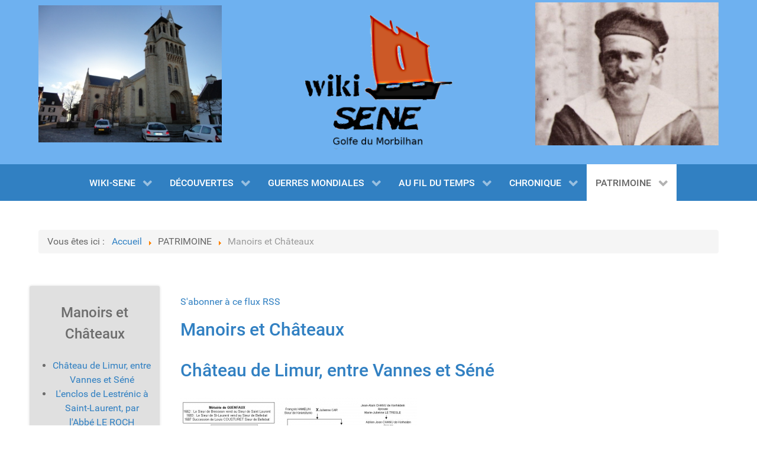

--- FILE ---
content_type: text/html; charset=utf-8
request_url: https://www.wiki-sene.fr/patrimoine/manoirs-et-chateaux.html
body_size: 13975
content:
                    <!DOCTYPE html>
<html prefix="og: http://ogp.me/ns#" lang="fr-FR" dir="ltr">
        
<head>
    
            <meta name="viewport" content="width=device-width, initial-scale=1.0">
        <meta http-equiv="X-UA-Compatible" content="IE=edge" />
        

        
            
         <meta charset="utf-8" />
	<base href="https://www.wiki-sene.fr/patrimoine/manoirs-et-chateaux.html" />
	<meta property="og:url" content="https://www.wiki-sene.fr/patrimoine/manoirs-et-chateaux.html" />
	<meta property="og:type" content="website" />
	<meta property="og:title" content="Manoirs et Châteaux" />
	<meta name="twitter:card" content="summary" />
	<meta name="twitter:title" content="Manoirs et Châteaux" />
	<meta name="generator" content="Joomla! - Open Source Content Management" />
	<title>Manoirs et Châteaux</title>
	<link href="https://www.wiki-sene.fr/patrimoine/manoirs-et-chateaux.html" rel="canonical" />
	<link href="https://cdnjs.cloudflare.com/ajax/libs/simple-line-icons/2.4.1/css/simple-line-icons.min.css" rel="stylesheet" />
	<link href="/components/com_k2/css/k2.css?v=2.15" rel="stylesheet" />
	<link href="/media/plg_system_jcepro/site/css/content.min.css?86aa0286b6232c4a5b58f892ce080277" rel="stylesheet" />
	<link href="/modules/mod_slideshowck/themes/default/css/camera.css" rel="stylesheet" />
	<link href="/media/gantry5/engines/nucleus/css-compiled/nucleus.css" rel="stylesheet" />
	<link href="/templates/g5_hydrogen/custom/css-compiled/hydrogen_13.css" rel="stylesheet" />
	<link href="/media/gantry5/assets/css/bootstrap-gantry.css" rel="stylesheet" />
	<link href="/media/gantry5/engines/nucleus/css-compiled/joomla.css" rel="stylesheet" />
	<link href="/media/jui/css/icomoon.css" rel="stylesheet" />
	<link href="/media/gantry5/assets/css/font-awesome.min.css" rel="stylesheet" />
	<link href="/templates/g5_hydrogen/custom/css-compiled/hydrogen-joomla_13.css" rel="stylesheet" />
	<link href="/templates/g5_hydrogen/custom/css-compiled/custom_13.css" rel="stylesheet" />
	<link href="/plugins/system/vembed/vembed.css" rel="stylesheet" />
	<style>
#camera_wrap_191 .camera_pag_ul li img, #camera_wrap_191 .camera_thumbs_cont ul li > img {height:75px;}
#camera_wrap_191 .camera_caption {
	display: block;
	position: absolute;
}
#camera_wrap_191 .camera_caption > div {
	
}
#camera_wrap_191 .camera_caption > div div.camera_caption_title {
	
}
#camera_wrap_191 .camera_caption > div div.camera_caption_desc {
	
}

@media screen and (max-width: 480px) {
		#camera_wrap_191 .camera_caption {
			
		}
		
}#camera_wrap_190 .camera_pag_ul li img, #camera_wrap_190 .camera_thumbs_cont ul li > img {height:75px;}
#camera_wrap_190 .camera_caption {
	display: block;
	position: absolute;
}
#camera_wrap_190 .camera_caption > div {
	
}
#camera_wrap_190 .camera_caption > div div.camera_caption_title {
	
}
#camera_wrap_190 .camera_caption > div div.camera_caption_desc {
	
}

@media screen and (max-width: 480px) {
		#camera_wrap_190 .camera_caption {
			
		}
		
}
	</style>
	<script src="/media/jui/js/jquery.min.js?6857def3bf61e0948af9a23185584592"></script>
	<script src="/media/jui/js/jquery-noconflict.js?6857def3bf61e0948af9a23185584592"></script>
	<script src="/media/jui/js/jquery-migrate.min.js?6857def3bf61e0948af9a23185584592"></script>
	<script src="/media/k2/assets/js/k2.frontend.js?v=2.15&sitepath=/"></script>
	<script src="/media/com_slideshowck/assets/jquery.easing.1.3.js"></script>
	<script src="/media/com_slideshowck/assets/camera.min.js?ver=2.5.5"></script>
	<script src="/media/jui/js/bootstrap.min.js?6857def3bf61e0948af9a23185584592"></script>
	<script>

		jQuery(document).ready(function(){
			new Slideshowck('#camera_wrap_191', {
				height: '200',
				minHeight: '80',
				pauseOnClick: false,
				hover: 1,
				fx: 'simpleFade',
				loader: 'none',
				pagination: 0,
				thumbnails: 0,
				thumbheight: 75,
				thumbwidth: 100,
				time: 2500,
				transPeriod: 1500,
				alignment: 'center',
				autoAdvance: 1,
				mobileAutoAdvance: 1,
				portrait: 0,
				barDirection: 'leftToRight',
				imagePath: '/media/com_slideshowck/images/',
				lightbox: 'mediaboxck',
				fullpage: 0,
				mobileimageresolution: '320',
				navigationHover: false,
				mobileNavHover: false,
				navigation: false,
				playPause: false,
				barPosition: 'bottom',
				responsiveCaption: 1,
				keyboardNavigation: 0,
				titleInThumbs: 0,
				captionTime: 0,
				captionOutEffect: 'default',
				captionOutEffectTime: 600,
				container: ''
		});
}); 

		jQuery(document).ready(function(){
			new Slideshowck('#camera_wrap_190', {
				height: '200',
				minHeight: '80',
				pauseOnClick: false,
				hover: 1,
				fx: 'simpleFade',
				loader: 'none',
				pagination: 0,
				thumbnails: 0,
				thumbheight: 75,
				thumbwidth: 100,
				time: 2000,
				transPeriod: 1500,
				alignment: 'center',
				autoAdvance: 1,
				mobileAutoAdvance: 1,
				portrait: 0,
				barDirection: 'leftToRight',
				imagePath: '/media/com_slideshowck/images/',
				lightbox: 'mediaboxck',
				fullpage: 0,
				mobileimageresolution: '320',
				navigationHover: false,
				mobileNavHover: false,
				navigation: false,
				playPause: false,
				barPosition: 'bottom',
				responsiveCaption: 1,
				keyboardNavigation: 0,
				titleInThumbs: 0,
				captionTime: 0,
				captionOutEffect: 'default',
				captionOutEffectTime: 600,
				container: ''
		});
}); 

	</script>

    
                
</head>

    <body class="gantry site com_k2 view-latest layout-latest no-task dir-ltr itemid-182 outline-13 g-offcanvas-left g-default g-style-preset2">
        
                    

        <div id="g-offcanvas"  data-g-offcanvas-swipe="1" data-g-offcanvas-css3="1">
                        <div class="g-grid">                        

        <div class="g-block size-100">
             <div id="mobile-menu-7937-particle" class="g-content g-particle">            <div id="g-mobilemenu-container" data-g-menu-breakpoint="48rem"></div>
            </div>
        </div>
            </div>
    </div>
        <div id="g-page-surround">
            <div class="g-offcanvas-hide g-offcanvas-toggle" role="navigation" data-offcanvas-toggle aria-controls="g-offcanvas" aria-expanded="false"><i class="fa fa-fw fa-bars"></i></div>                        

                                                        
                <header id="g-header">
                <div class="g-container">                                <div class="g-grid">                        

        <div class="g-block size-30">
             <div class="g-content">
                                    <div class="platform-content"><div class="moduletable ">
						<div class="slideshowck  camera_wrap camera_amber_skin" id="camera_wrap_191">
			<div data-alt="" data-thumb="/images/Eglise-St-patern.JPG" data-src="/images/Eglise-St-patern.JPG" >
								</div>
		<div data-alt="" data-thumb="/images/1887-Souvenir-sinago.jpg" data-src="/images/1887-Souvenir-sinago.jpg" >
								</div>
		<div data-alt="" data-thumb="/images/Recteur-Le-Roch-3.png" data-src="/images/Recteur-Le-Roch-3.png" >
								</div>
		<div data-alt="" data-thumb="/images/Eglise_St-Patern/St-Patern-Rosace-1.JPG" data-src="/images/Eglise_St-Patern/St-Patern-Rosace-1.JPG" >
								</div>
		<div data-alt="" data-thumb="/images/Sn-bourg.JPG" data-src="/images/Sn-bourg.JPG" >
								</div>
		<div data-alt="" data-thumb="/images/Sn-Frlaut-Rgates.JPG" data-src="/images/Sn-Frlaut-Rgates.JPG" >
								</div>
		<div data-alt="" data-thumb="/images/DSC01862.JPG" data-src="/images/DSC01862.JPG" >
								</div>
		<div data-alt="" data-thumb="/images/Sn-reserve.JPG" data-src="/images/Sn-reserve.JPG" >
								</div>
		<div data-alt="" data-thumb="/images/20191224_143622.jpg" data-src="/images/20191224_143622.jpg" >
								</div>
		<div data-alt="" data-thumb="/images/St-Antoine-Boedic-2.jpg" data-src="/images/St-Antoine-Boedic-2.jpg" >
								</div>
		<div data-alt="" data-thumb="/images/Mahuas-Boedic.jpg" data-src="/images/Mahuas-Boedic.jpg" >
								</div>
		<div data-alt="" data-thumb="/images/Maison-Coffornic.jpg" data-src="/images/Maison-Coffornic.jpg" >
								</div>
		<div data-alt="" data-thumb="/images/Maison-rose-3.JPG" data-src="/images/Maison-rose-3.JPG" >
								</div>
		<div data-alt="" data-thumb="/images/Tenero-132.JPG" data-src="/images/Tenero-132.JPG" >
								</div>
		<div data-alt="" data-thumb="/images/St-Laurent-manoir-1.JPG" data-src="/images/St-Laurent-manoir-1.JPG" >
								</div>
		<div data-alt="" data-thumb="/images/Port-Anna-2014.JPG" data-src="/images/Port-Anna-2014.JPG" >
								</div>
		<div data-alt="" data-thumb="/images/Patrimoine/St-Laurent-visage.JPG" data-src="/images/Patrimoine/St-Laurent-visage.JPG" >
								</div>
		<div data-alt="" data-thumb="/images/bandeaux/Boedic-chapelle-1.JPG" data-src="/images/bandeaux/Boedic-chapelle-1.JPG" >
								</div>
</div>
<div style="clear:both;"></div>
		</div></div>
            
        </div>
        </div>
                    

        <div class="g-block size-5">
             <div class="spacer"></div>
        </div>
                    

        <div class="g-block size-30">
             <div class="g-content">
                                    <div class="platform-content"><div class="moduletable ">
						

<div class="custom"  >
	<div style="text-align: center;"><img style="margin: 0px;" src="/images/headers/Diapositive1.png" alt="logo" width="250" height="228" /></div></div>
		</div></div>
            
        </div>
        </div>
                    

        <div class="g-block size-5">
             <div class="spacer"></div>
        </div>
                    

        <div class="g-block size-30">
             <div class="g-content">
                                    <div class="platform-content"><div class="moduletable ">
						<div class="slideshowck  camera_wrap camera_amber_skin" id="camera_wrap_190">
			<div data-alt="" data-thumb="/images/LE PORT Pierre Marie-12.jpg" data-src="/images/LE PORT Pierre Marie-12.jpg" >
								</div>
		<div data-alt="" data-thumb="/images/Maison-jolie-Kerarden.JPG" data-src="/images/Maison-jolie-Kerarden.JPG" >
								</div>
		<div data-alt="" data-thumb="/images/SENE-Pte-Bil.jpg" data-src="/images/SENE-Pte-Bil.jpg" >
								</div>
		<div data-alt="" data-thumb="/images/Boedic-manoir.JPG" data-src="/images/Boedic-manoir.JPG" >
								</div>
		<div data-alt="" data-thumb="/images/Sinagots2.jpg" data-src="/images/Sinagots2.jpg" >
								</div>
		<div data-alt="" data-thumb="/images/A11 Nozais.jpg" data-src="/images/A11 Nozais.jpg" >
								</div>
		<div data-alt="" data-thumb="/images/Sene-pizzeria.JPG" data-src="/images/Sene-pizzeria.JPG" >
								</div>
		<div data-alt="" data-thumb="/images/Golrneveze-1.JPG" data-src="/images/Golrneveze-1.JPG" >
								</div>
		<div data-alt="" data-thumb="/images/Gorneveze-jolie-maison.JPG" data-src="/images/Gorneveze-jolie-maison.JPG" >
								</div>
		<div data-alt="" data-thumb="/images/St-Laurent-2-vitraux.jpg" data-src="/images/St-Laurent-2-vitraux.jpg" >
								</div>
		<div data-alt="" data-thumb="/images/Portrait-enfant-Sn-2.jpg" data-src="/images/Portrait-enfant-Sn-2.jpg" >
								</div>
		<div data-alt="" data-thumb="/images/Pinte-Bil-6.jpg" data-src="/images/Pinte-Bil-6.jpg" >
								</div>
		<div data-alt="" data-thumb="/images/Sn-Le-petit-passeur.jpg" data-src="/images/Sn-Le-petit-passeur.jpg" >
								</div>
		<div data-alt="" data-thumb="/images/A_Mériel-Bussy/Enterrement-enfant.jpg" data-src="/images/A_Mériel-Bussy/Enterrement-enfant.jpg" >
								</div>
		<div data-alt="" data-thumb="/images/Grotte-jeanII.jpg" data-src="/images/Grotte-jeanII.jpg" >
								</div>
		<div data-alt="" data-thumb="/images/Cano-chaumire.JPG" data-src="/images/Cano-chaumire.JPG" >
								</div>
		<div data-alt="" data-thumb="/images/Nautisme/Sene-port-anna.jpg" data-src="/images/Nautisme/Sene-port-anna.jpg" >
								</div>
		<div data-alt="" data-thumb="/images/goulet de conleau -130- coll Y. REGENT .jpg" data-src="/images/goulet de conleau -130- coll Y. REGENT .jpg" >
								</div>
</div>
<div style="clear:both;"></div>
		</div></div>
            
        </div>
        </div>
            </div>
            </div>
        
    </header>
                                                    
                <section id="g-navigation">
                <div class="g-container">                                <div class="g-grid">                        

        <div class="g-block size-100">
             <div id="menu-6810-particle" class="g-content g-particle">            <nav class="g-main-nav" data-g-hover-expand="true">
        <ul class="g-toplevel">
                                                                                                                
        
                
        
                
        
        <li class="g-menu-item g-menu-item-type-heading g-menu-item-480 g-parent g-standard  ">
                            <div class="g-menu-item-container" data-g-menuparent="">                                                                            <span class="g-nav-header g-menu-item-content">            <span class="g-menu-item-title">WIKI-SENE</span>
            </span>
                                        <span class="g-menu-parent-indicator"></span>                            </div>                                                                <ul class="g-dropdown g-inactive g-fade g-dropdown-right">
            <li class="g-dropdown-column">
                        <div class="g-grid">
                        <div class="g-block size-100">
            <ul class="g-sublevel">
                <li class="g-level-1 g-go-back">
                    <a class="g-menu-item-container" href="#" data-g-menuparent=""><span>Back</span></a>
                </li>
                                                                                                                    
        
                
        
                
        
        <li class="g-menu-item g-menu-item-type-component g-menu-item-101  ">
                            <a class="g-menu-item-container" href="/" title="ACCUEIL">
                                                                <span class="g-menu-item-content">
                                    <span class="g-menu-item-title">ACCUEIL</span>
            
                    </span>
                                                </a>
                                </li>
    
                                                                                                
        
                
        
                
        
        <li class="g-menu-item g-menu-item-type-component g-menu-item-287  ">
                            <a class="g-menu-item-container" href="/wiki-sene/contact.html" title="Contact">
                                                                <span class="g-menu-item-content">
                                    <span class="g-menu-item-title">Contact</span>
            
                    </span>
                                                </a>
                                </li>
    
    
            </ul>
        </div>
            </div>

            </li>
        </ul>
            </li>
    
                                                                                                
        
                
        
                
        
        <li class="g-menu-item g-menu-item-type-heading g-menu-item-381 g-parent g-standard  ">
                            <div class="g-menu-item-container" data-g-menuparent="">                                                                            <span class="g-nav-header g-menu-item-content">            <span class="g-menu-item-title">DÉCOUVERTES</span>
            </span>
                                        <span class="g-menu-parent-indicator"></span>                            </div>                                                                <ul class="g-dropdown g-inactive g-fade g-dropdown-right">
            <li class="g-dropdown-column">
                        <div class="g-grid">
                        <div class="g-block size-100">
            <ul class="g-sublevel">
                <li class="g-level-1 g-go-back">
                    <a class="g-menu-item-container" href="#" data-g-menuparent=""><span>Back</span></a>
                </li>
                                                                                                                    
        
                
        
                
        
        <li class="g-menu-item g-menu-item-type-component g-menu-item-184  ">
                            <a class="g-menu-item-container" href="/decouvertes/balades-a-sene.html">
                                                                <span class="g-menu-item-content">
                                    <span class="g-menu-item-title">Balades à Séné</span>
            
                    </span>
                                                </a>
                                </li>
    
                                                                                                
        
                
        
                
        
        <li class="g-menu-item g-menu-item-type-component g-menu-item-238  ">
                            <a class="g-menu-item-container" href="/decouvertes/culture.html">
                                                                <span class="g-menu-item-content">
                                    <span class="g-menu-item-title">Culture</span>
            
                    </span>
                                                </a>
                                </li>
    
                                                                                                
        
                
        
                
        
        <li class="g-menu-item g-menu-item-type-component g-menu-item-742  ">
                            <a class="g-menu-item-container" href="/decouvertes/les-peintres-a-sene.html">
                                                                <span class="g-menu-item-content">
                                    <span class="g-menu-item-title">Les peintres à Séné</span>
            
                    </span>
                                                </a>
                                </li>
    
                                                                                                
        
                
        
                
        
        <li class="g-menu-item g-menu-item-type-component g-menu-item-314  ">
                            <a class="g-menu-item-container" href="/decouvertes/andre-meriel-bussy.html">
                                                                <span class="g-menu-item-content">
                                    <span class="g-menu-item-title">André MERIEL-BUSSY</span>
            
                    </span>
                                                </a>
                                </li>
    
                                                                                                
        
                
        
                
        
        <li class="g-menu-item g-menu-item-type-component g-menu-item-482  ">
                            <a class="g-menu-item-container" href="/decouvertes/lisiere-de-sene.html">
                                                                <span class="g-menu-item-content">
                                    <span class="g-menu-item-title">Lisière de Séné</span>
            
                    </span>
                                                </a>
                                </li>
    
                                                                                                
        
                
        
                
        
        <li class="g-menu-item g-menu-item-type-component g-menu-item-549  ">
                            <a class="g-menu-item-container" href="/decouvertes/cartographie-toponymie.html">
                                                                <span class="g-menu-item-content">
                                    <span class="g-menu-item-title">Cartographie &amp; Toponymie</span>
            
                    </span>
                                                </a>
                                </li>
    
    
            </ul>
        </div>
            </div>

            </li>
        </ul>
            </li>
    
                                                                                                
        
                
        
                
        
        <li class="g-menu-item g-menu-item-type-heading g-menu-item-382 g-parent g-standard  ">
                            <div class="g-menu-item-container" data-g-menuparent="">                                                                            <span class="g-nav-header g-menu-item-content">            <span class="g-menu-item-title">GUERRES MONDIALES</span>
            </span>
                                        <span class="g-menu-parent-indicator"></span>                            </div>                                                                <ul class="g-dropdown g-inactive g-fade g-dropdown-right">
            <li class="g-dropdown-column">
                        <div class="g-grid">
                        <div class="g-block size-100">
            <ul class="g-sublevel">
                <li class="g-level-1 g-go-back">
                    <a class="g-menu-item-container" href="#" data-g-menuparent=""><span>Back</span></a>
                </li>
                                                                                                                    
        
                
        
                
        
        <li class="g-menu-item g-menu-item-type-component g-menu-item-445  ">
                            <a class="g-menu-item-container" href="/guerres-mondiales/centenaire-14-18.html">
                                                                <span class="g-menu-item-content">
                                    <span class="g-menu-item-title">Centenaire 14-18</span>
            
                    </span>
                                                </a>
                                </li>
    
                                                                                                
        
                
        
                
        
        <li class="g-menu-item g-menu-item-type-component g-menu-item-343  ">
                            <a class="g-menu-item-container" href="/guerres-mondiales/guerre-14-18.html">
                                                                <span class="g-menu-item-content">
                                    <span class="g-menu-item-title">Guerre 14-18</span>
            
                    </span>
                                                </a>
                                </li>
    
                                                                                                
        
                
        
                
        
        <li class="g-menu-item g-menu-item-type-component g-menu-item-356  ">
                            <a class="g-menu-item-container" href="/guerres-mondiales/sene-14-18-marine.html">
                                                                <span class="g-menu-item-content">
                                    <span class="g-menu-item-title">Séné 14-18 Marine</span>
            
                    </span>
                                                </a>
                                </li>
    
                                                                                                
        
                
        
                
        
        <li class="g-menu-item g-menu-item-type-component g-menu-item-357  ">
                            <a class="g-menu-item-container" href="/guerres-mondiales/sene-14-18-terre.html">
                                                                <span class="g-menu-item-content">
                                    <span class="g-menu-item-title">Séné 14-18 Terre</span>
            
                    </span>
                                                </a>
                                </li>
    
                                                                                                
        
                
        
                
        
        <li class="g-menu-item g-menu-item-type-component g-menu-item-358  ">
                            <a class="g-menu-item-container" href="/guerres-mondiales/sinagots-14-18.html">
                                                                <span class="g-menu-item-content">
                                    <span class="g-menu-item-title">Sinagots 14-18</span>
            
                    </span>
                                                </a>
                                </li>
    
                                                                                                
        
                
        
                
        
        <li class="g-menu-item g-menu-item-type-component g-menu-item-517  ">
                            <a class="g-menu-item-container" href="/guerres-mondiales/sinagots-14-19.html">
                                                                <span class="g-menu-item-content">
                                    <span class="g-menu-item-title">Guerre 39-45</span>
            
                    </span>
                                                </a>
                                </li>
    
    
            </ul>
        </div>
            </div>

            </li>
        </ul>
            </li>
    
                                                                                                
        
                
        
                
        
        <li class="g-menu-item g-menu-item-type-heading g-menu-item-181 g-parent g-standard  ">
                            <div class="g-menu-item-container" data-g-menuparent="">                                                                            <span class="g-nav-header g-menu-item-content">            <span class="g-menu-item-title">AU FIL DU TEMPS</span>
            </span>
                                        <span class="g-menu-parent-indicator"></span>                            </div>                                                                <ul class="g-dropdown g-inactive g-fade g-dropdown-right">
            <li class="g-dropdown-column">
                        <div class="g-grid">
                        <div class="g-block size-100">
            <ul class="g-sublevel">
                <li class="g-level-1 g-go-back">
                    <a class="g-menu-item-container" href="#" data-g-menuparent=""><span>Back</span></a>
                </li>
                                                                                                                    
        
                
        
                
        
        <li class="g-menu-item g-menu-item-type-component g-menu-item-394  ">
                            <a class="g-menu-item-container" href="/histoire-de-sene/marins-de-sene.html">
                                                                <span class="g-menu-item-content">
                                    <span class="g-menu-item-title">Marins de Séné</span>
            
                    </span>
                                                </a>
                                </li>
    
                                                                                                
        
                
        
                
        
        <li class="g-menu-item g-menu-item-type-component g-menu-item-446  ">
                            <a class="g-menu-item-container" href="/histoire-de-sene/recits-de-marins.html">
                                                                <span class="g-menu-item-content">
                                    <span class="g-menu-item-title">Récits de Marins</span>
            
                    </span>
                                                </a>
                                </li>
    
                                                                                                
        
                
        
                
        
        <li class="g-menu-item g-menu-item-type-component g-menu-item-741  ">
                            <a class="g-menu-item-container" href="/histoire-de-sene/histoires-maritimes.html">
                                                                <span class="g-menu-item-content">
                                    <span class="g-menu-item-title">Histoires maritimes</span>
            
                    </span>
                                                </a>
                                </li>
    
                                                                                                
        
                
        
                
        
        <li class="g-menu-item g-menu-item-type-component g-menu-item-393  ">
                            <a class="g-menu-item-container" href="/histoire-de-sene/histoire-tome-1.html">
                                                                <span class="g-menu-item-content">
                                    <span class="g-menu-item-title">Histoire Tome 1</span>
            
                    </span>
                                                </a>
                                </li>
    
                                                                                                
        
                
        
                
        
        <li class="g-menu-item g-menu-item-type-component g-menu-item-444  ">
                            <a class="g-menu-item-container" href="/histoire-de-sene/histoire-tome-2.html">
                                                                <span class="g-menu-item-content">
                                    <span class="g-menu-item-title">Histoire Tome 2</span>
            
                    </span>
                                                </a>
                                </li>
    
                                                                                                
        
                
        
                
        
        <li class="g-menu-item g-menu-item-type-component g-menu-item-422  ">
                            <a class="g-menu-item-container" href="/histoire-de-sene/marais-salants.html">
                                                                <span class="g-menu-item-content">
                                    <span class="g-menu-item-title">Marais Salants</span>
            
                    </span>
                                                </a>
                                </li>
    
                                                                                                
        
                
        
                
        
        <li class="g-menu-item g-menu-item-type-component g-menu-item-423  ">
                            <a class="g-menu-item-container" href="/histoire-de-sene/guerres-batailles.html">
                                                                <span class="g-menu-item-content">
                                    <span class="g-menu-item-title">Guerres &amp; Batailles</span>
            
                    </span>
                                                </a>
                                </li>
    
    
            </ul>
        </div>
            </div>

            </li>
        </ul>
            </li>
    
                                                                                                
        
                
        
                
        
        <li class="g-menu-item g-menu-item-type-heading g-menu-item-399 g-parent g-standard  ">
                            <div class="g-menu-item-container" data-g-menuparent="">                                                                            <span class="g-nav-header g-menu-item-content">            <span class="g-menu-item-title">CHRONIQUE</span>
            </span>
                                        <span class="g-menu-parent-indicator"></span>                            </div>                                                                <ul class="g-dropdown g-inactive g-fade g-dropdown-right">
            <li class="g-dropdown-column">
                        <div class="g-grid">
                        <div class="g-block size-100">
            <ul class="g-sublevel">
                <li class="g-level-1 g-go-back">
                    <a class="g-menu-item-container" href="#" data-g-menuparent=""><span>Back</span></a>
                </li>
                                                                                                                    
        
                
        
                
        
        <li class="g-menu-item g-menu-item-type-component g-menu-item-437  ">
                            <a class="g-menu-item-container" href="/chronique/maires-de-sene.html">
                                                                <span class="g-menu-item-content">
                                    <span class="g-menu-item-title">Maires de Séné</span>
            
                    </span>
                                                </a>
                                </li>
    
                                                                                                
        
                
        
                
        
        <li class="g-menu-item g-menu-item-type-component g-menu-item-438  ">
                            <a class="g-menu-item-container" href="/chronique/portraits-de-sinagots.html">
                                                                <span class="g-menu-item-content">
                                    <span class="g-menu-item-title">Portraits</span>
            
                    </span>
                                                </a>
                                </li>
    
                                                                                                
        
                
        
                
        
        <li class="g-menu-item g-menu-item-type-component g-menu-item-439  ">
                            <a class="g-menu-item-container" href="/chronique/faits-divers.html">
                                                                <span class="g-menu-item-content">
                                    <span class="g-menu-item-title">Faits-divers</span>
            
                    </span>
                                                </a>
                                </li>
    
                                                                                                
        
                
        
                
        
        <li class="g-menu-item g-menu-item-type-component g-menu-item-443  ">
                            <a class="g-menu-item-container" href="/chronique/histoire-d-un-lieu.html">
                                                                <span class="g-menu-item-content">
                                    <span class="g-menu-item-title">Histoire d&#039;un lieu</span>
            
                    </span>
                                                </a>
                                </li>
    
                                                                                                
        
                
        
                
        
        <li class="g-menu-item g-menu-item-type-component g-menu-item-468  ">
                            <a class="g-menu-item-container" href="/chronique/sene-chretienne.html">
                                                                <span class="g-menu-item-content">
                                    <span class="g-menu-item-title">Séné chrétienne</span>
            
                    </span>
                                                </a>
                                </li>
    
                                                                                                
        
                
        
                
        
        <li class="g-menu-item g-menu-item-type-component g-menu-item-522  ">
                            <a class="g-menu-item-container" href="/chronique/petites-histoires.html">
                                                                <span class="g-menu-item-content">
                                    <span class="g-menu-item-title">Petites histoires</span>
            
                    </span>
                                                </a>
                                </li>
    
                                                                                                
        
                
        
                
        
        <li class="g-menu-item g-menu-item-type-component g-menu-item-686  ">
                            <a class="g-menu-item-container" href="/chronique/village-sinagot.html">
                                                                <span class="g-menu-item-content">
                                    <span class="g-menu-item-title">Village sinagot</span>
            
                    </span>
                                                </a>
                                </li>
    
    
            </ul>
        </div>
            </div>

            </li>
        </ul>
            </li>
    
                                                                                                
        
                
        
                
        
        <li class="g-menu-item g-menu-item-type-heading g-menu-item-380 g-parent active g-standard  ">
                            <div class="g-menu-item-container" data-g-menuparent="">                                                                            <span class="g-nav-header g-menu-item-content">            <span class="g-menu-item-title">PATRIMOINE</span>
            </span>
                                        <span class="g-menu-parent-indicator"></span>                            </div>                                                                <ul class="g-dropdown g-inactive g-fade g-dropdown-right">
            <li class="g-dropdown-column">
                        <div class="g-grid">
                        <div class="g-block size-100">
            <ul class="g-sublevel">
                <li class="g-level-1 g-go-back">
                    <a class="g-menu-item-container" href="#" data-g-menuparent=""><span>Back</span></a>
                </li>
                                                                                                                    
        
                
        
                
        
        <li class="g-menu-item g-menu-item-type-component g-menu-item-182 active  ">
                            <a class="g-menu-item-container" href="/patrimoine/manoirs-et-chateaux.html">
                                                                <span class="g-menu-item-content">
                                    <span class="g-menu-item-title">Manoirs et Châteaux</span>
            
                    </span>
                                                </a>
                                </li>
    
                                                                                                
        
                
        
                
        
        <li class="g-menu-item g-menu-item-type-component g-menu-item-183  ">
                            <a class="g-menu-item-container" href="/patrimoine/petit-patrimoine.html">
                                                                <span class="g-menu-item-content">
                                    <span class="g-menu-item-title">Petit patrimoine</span>
            
                    </span>
                                                </a>
                                </li>
    
                                                                                                
        
                
        
                
        
        <li class="g-menu-item g-menu-item-type-component g-menu-item-421  ">
                            <a class="g-menu-item-container" href="/patrimoine/eglise-chapelles.html">
                                                                <span class="g-menu-item-content">
                                    <span class="g-menu-item-title">Eglise &amp; Chapelles</span>
            
                    </span>
                                                </a>
                                </li>
    
                                                                                                
        
                
        
                
        
        <li class="g-menu-item g-menu-item-type-component g-menu-item-420  ">
                            <a class="g-menu-item-container" href="/patrimoine/croix-calvaires.html">
                                                                <span class="g-menu-item-content">
                                    <span class="g-menu-item-title">Croix &amp; Calvaires</span>
            
                    </span>
                                                </a>
                                </li>
    
                                                                                                
        
                
        
                
        
        <li class="g-menu-item g-menu-item-type-component g-menu-item-436  ">
                            <a class="g-menu-item-container" href="/patrimoine/fermes-et-maisons.html">
                                                                <span class="g-menu-item-content">
                                    <span class="g-menu-item-title">Fermes et Maisons</span>
            
                    </span>
                                                </a>
                                </li>
    
                                                                                                
        
                
        
                
        
        <li class="g-menu-item g-menu-item-type-component g-menu-item-491  ">
                            <a class="g-menu-item-container" href="/patrimoine/archeologie.html">
                                                                <span class="g-menu-item-content">
                                    <span class="g-menu-item-title">Archéologie</span>
            
                    </span>
                                                </a>
                                </li>
    
    
            </ul>
        </div>
            </div>

            </li>
        </ul>
            </li>
    
    
        </ul>
    </nav>
            </div>
        </div>
            </div>
            </div>
        
    </section>
                                                    
                <main id="g-main">
                <div class="g-container">                                <div class="g-grid">                        

        <div class="g-block size-100">
             <div class="g-content">
                                    <div class="platform-content"><div class="moduletable ">
						<div aria-label="Fil de navigation" role="navigation">
	<ul itemscope itemtype="https://schema.org/BreadcrumbList" class="breadcrumb">
					<li>
				Vous êtes ici : &#160;
			</li>
		
						<li itemprop="itemListElement" itemscope itemtype="https://schema.org/ListItem">
											<a itemprop="item" href="/" class="pathway"><span itemprop="name">Accueil</span></a>
					
											<span class="divider">
							<img src="/media/system/images/arrow.png" alt="" />						</span>
										<meta itemprop="position" content="1">
				</li>
							<li itemprop="itemListElement" itemscope itemtype="https://schema.org/ListItem">
											<span itemprop="name">
							PATRIMOINE						</span>
					
											<span class="divider">
							<img src="/media/system/images/arrow.png" alt="" />						</span>
										<meta itemprop="position" content="2">
				</li>
							<li itemprop="itemListElement" itemscope itemtype="https://schema.org/ListItem" class="active">
					<span itemprop="name">
						Manoirs et Châteaux					</span>
					<meta itemprop="position" content="3">
				</li>
				</ul>
</div>
		</div></div>
            
        </div>
        </div>
            </div>
                            <div class="g-grid">                        

        <div class="g-block size-100">
             <div class="g-system-messages">
                                            <div id="system-message-container">
    </div>

            
    </div>
        </div>
            </div>
                            <div class="g-grid">                        

        <div class="g-block size-20 box2 shadow2 rounded center">
             <div class="g-content">
                                    <div class="platform-content"><div class="moduletable ">
							<h3 class="g-title">Manoirs et Châteaux</h3>
						
<div id="k2ModuleBox157" class="k2ItemsBlock">
    
        <ul>
                <li class="even">
            <!-- Plugins: BeforeDisplay -->
            
            <!-- K2 Plugins: K2BeforeDisplay -->
            
            
                        <a class="moduleItemTitle" href="/patrimoine/manoirs-et-chateaux/item/431-histoire-de-limur-entre-vannes-et-sene.html">Château de Limur, entre Vannes et Séné</a>
            
            
            <!-- Plugins: AfterDisplayTitle -->
            
            <!-- K2 Plugins: K2AfterDisplayTitle -->
            
            <!-- Plugins: BeforeDisplayContent -->
            
            <!-- K2 Plugins: K2BeforeDisplayContent -->
            
            
            
            <div class="clr"></div>

            
            <div class="clr"></div>

            <!-- Plugins: AfterDisplayContent -->
            
            <!-- K2 Plugins: K2AfterDisplayContent -->
            
            
            
            
            
            
            
            
            <!-- Plugins: AfterDisplay -->
            
            <!-- K2 Plugins: K2AfterDisplay -->
            
            <div class="clr"></div>
        </li>
                <li class="odd">
            <!-- Plugins: BeforeDisplay -->
            
            <!-- K2 Plugins: K2BeforeDisplay -->
            
            
                        <a class="moduleItemTitle" href="/patrimoine/manoirs-et-chateaux/item/214-l-enclos-de-lestrenic-a-saint-laurent.html">L'enclos de Lestrénic à Saint-Laurent, par l'Abbé LE ROCH</a>
            
            
            <!-- Plugins: AfterDisplayTitle -->
            
            <!-- K2 Plugins: K2AfterDisplayTitle -->
            
            <!-- Plugins: BeforeDisplayContent -->
            
            <!-- K2 Plugins: K2BeforeDisplayContent -->
            
            
            
            <div class="clr"></div>

            
            <div class="clr"></div>

            <!-- Plugins: AfterDisplayContent -->
            
            <!-- K2 Plugins: K2AfterDisplayContent -->
            
            
            
            
            
            
            
            
            <!-- Plugins: AfterDisplay -->
            
            <!-- K2 Plugins: K2AfterDisplay -->
            
            <div class="clr"></div>
        </li>
                <li class="even">
            <!-- Plugins: BeforeDisplay -->
            
            <!-- K2 Plugins: K2BeforeDisplay -->
            
            
                        <a class="moduleItemTitle" href="/patrimoine/manoirs-et-chateaux/item/449-manoir-de-saint-laurent.html">Manoir de Saint-Laurent</a>
            
            
            <!-- Plugins: AfterDisplayTitle -->
            
            <!-- K2 Plugins: K2AfterDisplayTitle -->
            
            <!-- Plugins: BeforeDisplayContent -->
            
            <!-- K2 Plugins: K2BeforeDisplayContent -->
            
            
            
            <div class="clr"></div>

            
            <div class="clr"></div>

            <!-- Plugins: AfterDisplayContent -->
            
            <!-- K2 Plugins: K2AfterDisplayContent -->
            
            
            
            
            
            
            
            
            <!-- Plugins: AfterDisplay -->
            
            <!-- K2 Plugins: K2AfterDisplay -->
            
            <div class="clr"></div>
        </li>
                <li class="odd">
            <!-- Plugins: BeforeDisplay -->
            
            <!-- K2 Plugins: K2BeforeDisplay -->
            
            
                        <a class="moduleItemTitle" href="/patrimoine/manoirs-et-chateaux/item/258-chateau-de-lestrenic.html">Château de Lestrénic</a>
            
            
            <!-- Plugins: AfterDisplayTitle -->
            
            <!-- K2 Plugins: K2AfterDisplayTitle -->
            
            <!-- Plugins: BeforeDisplayContent -->
            
            <!-- K2 Plugins: K2BeforeDisplayContent -->
            
            
            
            <div class="clr"></div>

            
            <div class="clr"></div>

            <!-- Plugins: AfterDisplayContent -->
            
            <!-- K2 Plugins: K2AfterDisplayContent -->
            
            
            
            
            
            
            
            
            <!-- Plugins: AfterDisplay -->
            
            <!-- K2 Plugins: K2AfterDisplay -->
            
            <div class="clr"></div>
        </li>
                <li class="even">
            <!-- Plugins: BeforeDisplay -->
            
            <!-- K2 Plugins: K2BeforeDisplay -->
            
            
                        <a class="moduleItemTitle" href="/patrimoine/manoirs-et-chateaux/item/274-manoir-de-cantizac.html">Manoir de Cantizac</a>
            
            
            <!-- Plugins: AfterDisplayTitle -->
            
            <!-- K2 Plugins: K2AfterDisplayTitle -->
            
            <!-- Plugins: BeforeDisplayContent -->
            
            <!-- K2 Plugins: K2BeforeDisplayContent -->
            
            
            
            <div class="clr"></div>

            
            <div class="clr"></div>

            <!-- Plugins: AfterDisplayContent -->
            
            <!-- K2 Plugins: K2AfterDisplayContent -->
            
            
            
            
            
            
            
            
            <!-- Plugins: AfterDisplay -->
            
            <!-- K2 Plugins: K2AfterDisplay -->
            
            <div class="clr"></div>
        </li>
                <li class="odd">
            <!-- Plugins: BeforeDisplay -->
            
            <!-- K2 Plugins: K2BeforeDisplay -->
            
            
                        <a class="moduleItemTitle" href="/patrimoine/manoirs-et-chateaux/item/266-manoir-de-barrarach.html">Manoir de Barrarach</a>
            
            
            <!-- Plugins: AfterDisplayTitle -->
            
            <!-- K2 Plugins: K2AfterDisplayTitle -->
            
            <!-- Plugins: BeforeDisplayContent -->
            
            <!-- K2 Plugins: K2BeforeDisplayContent -->
            
            
            
            <div class="clr"></div>

            
            <div class="clr"></div>

            <!-- Plugins: AfterDisplayContent -->
            
            <!-- K2 Plugins: K2AfterDisplayContent -->
            
            
            
            
            
            
            
            
            <!-- Plugins: AfterDisplay -->
            
            <!-- K2 Plugins: K2AfterDisplay -->
            
            <div class="clr"></div>
        </li>
                <li class="even">
            <!-- Plugins: BeforeDisplay -->
            
            <!-- K2 Plugins: K2BeforeDisplay -->
            
            
                        <a class="moduleItemTitle" href="/patrimoine/manoirs-et-chateaux/item/265-manoir-de-ranquin.html">Manoir de Ranquin</a>
            
            
            <!-- Plugins: AfterDisplayTitle -->
            
            <!-- K2 Plugins: K2AfterDisplayTitle -->
            
            <!-- Plugins: BeforeDisplayContent -->
            
            <!-- K2 Plugins: K2BeforeDisplayContent -->
            
            
            
            <div class="clr"></div>

            
            <div class="clr"></div>

            <!-- Plugins: AfterDisplayContent -->
            
            <!-- K2 Plugins: K2AfterDisplayContent -->
            
            
            
            
            
            
            
            
            <!-- Plugins: AfterDisplay -->
            
            <!-- K2 Plugins: K2AfterDisplay -->
            
            <div class="clr"></div>
        </li>
                <li class="odd">
            <!-- Plugins: BeforeDisplay -->
            
            <!-- K2 Plugins: K2BeforeDisplay -->
            
            
                        <a class="moduleItemTitle" href="/patrimoine/manoirs-et-chateaux/item/252-manoir-saint-sebastien-d-auzon-ozon.html">Manoir Saint-Sébastien d'Auzon (Ozon)</a>
            
            
            <!-- Plugins: AfterDisplayTitle -->
            
            <!-- K2 Plugins: K2AfterDisplayTitle -->
            
            <!-- Plugins: BeforeDisplayContent -->
            
            <!-- K2 Plugins: K2BeforeDisplayContent -->
            
            
            
            <div class="clr"></div>

            
            <div class="clr"></div>

            <!-- Plugins: AfterDisplayContent -->
            
            <!-- K2 Plugins: K2AfterDisplayContent -->
            
            
            
            
            
            
            
            
            <!-- Plugins: AfterDisplay -->
            
            <!-- K2 Plugins: K2AfterDisplay -->
            
            <div class="clr"></div>
        </li>
                <li class="even">
            <!-- Plugins: BeforeDisplay -->
            
            <!-- K2 Plugins: K2BeforeDisplay -->
            
            
                        <a class="moduleItemTitle" href="/patrimoine/manoirs-et-chateaux/item/237-manoir-boedic.html">Manoir Boëdic</a>
            
            
            <!-- Plugins: AfterDisplayTitle -->
            
            <!-- K2 Plugins: K2AfterDisplayTitle -->
            
            <!-- Plugins: BeforeDisplayContent -->
            
            <!-- K2 Plugins: K2BeforeDisplayContent -->
            
            
            
            <div class="clr"></div>

            
            <div class="clr"></div>

            <!-- Plugins: AfterDisplayContent -->
            
            <!-- K2 Plugins: K2AfterDisplayContent -->
            
            
            
            
            
            
            
            
            <!-- Plugins: AfterDisplay -->
            
            <!-- K2 Plugins: K2AfterDisplay -->
            
            <div class="clr"></div>
        </li>
                <li class="odd">
            <!-- Plugins: BeforeDisplay -->
            
            <!-- K2 Plugins: K2BeforeDisplay -->
            
            
                        <a class="moduleItemTitle" href="/patrimoine/manoirs-et-chateaux/item/234-manoir-de-cano.html">Manoir de Cano</a>
            
            
            <!-- Plugins: AfterDisplayTitle -->
            
            <!-- K2 Plugins: K2AfterDisplayTitle -->
            
            <!-- Plugins: BeforeDisplayContent -->
            
            <!-- K2 Plugins: K2BeforeDisplayContent -->
            
            
            
            <div class="clr"></div>

            
            <div class="clr"></div>

            <!-- Plugins: AfterDisplayContent -->
            
            <!-- K2 Plugins: K2AfterDisplayContent -->
            
            
            
            
            
            
            
            
            <!-- Plugins: AfterDisplay -->
            
            <!-- K2 Plugins: K2AfterDisplay -->
            
            <div class="clr"></div>
        </li>
                <li class="even lastItem">
            <!-- Plugins: BeforeDisplay -->
            
            <!-- K2 Plugins: K2BeforeDisplay -->
            
            
                        <a class="moduleItemTitle" href="/patrimoine/manoirs-et-chateaux/item/224-chateau-de-bot-spernem.html">Château de Bot Spernem</a>
            
            
            <!-- Plugins: AfterDisplayTitle -->
            
            <!-- K2 Plugins: K2AfterDisplayTitle -->
            
            <!-- Plugins: BeforeDisplayContent -->
            
            <!-- K2 Plugins: K2BeforeDisplayContent -->
            
            
            
            <div class="clr"></div>

            
            <div class="clr"></div>

            <!-- Plugins: AfterDisplayContent -->
            
            <!-- K2 Plugins: K2AfterDisplayContent -->
            
            
            
            
            
            
            
            
            <!-- Plugins: AfterDisplay -->
            
            <!-- K2 Plugins: K2AfterDisplay -->
            
            <div class="clr"></div>
        </li>
                <li class="clearList"></li>
    </ul>
    
    
    </div>
		</div></div>
            
        </div>
        </div>
                    

        <div class="g-block size-80">
             <div class="g-content">
                                                            <div class="platform-content row-fluid"><div class="span12"><!-- Start K2 Latest Layout -->
<div id="k2Container" class="latestView">
    
        <div class="latestItemsContainer" style="width:100.0%;">
        
                <!-- Start K2 Category block -->
        <div class="latestItemsCategory">
                        <!-- RSS feed icon -->
            <div class="k2FeedIcon">
                <a href="/patrimoine/manoirs-et-chateaux/itemlist/category/11-manoirs-et-chateaux.feed" title="S'abonner à ce flux RSS">
                    <span>S'abonner à ce flux RSS</span>
                </a>
                <div class="clr"></div>
            </div>
            
            
                        <h2><a href="/patrimoine/manoirs-et-chateaux/itemlist/category/11-manoirs-et-chateaux.html">Manoirs et Châteaux</a></h2>
            
                        <p></p>
            
            <div class="clr"></div>

            <!-- K2 Plugins: K2CategoryDisplay -->
                        <div class="clr"></div>
        </div>
        <!-- End K2 Category block -->
        
        
        <!-- Start Items list -->
        <div class="latestItemList">
            
                        
<!-- Start K2 Item Layout -->
<div class="latestItemView">
    <!-- Plugins: BeforeDisplay -->
    
    <!-- K2 Plugins: K2BeforeDisplay -->
    
    <div class="latestItemHeader">
                <!-- Item title -->
        <h2 class="latestItemTitle">
                        <a href="/patrimoine/manoirs-et-chateaux/item/431-histoire-de-limur-entre-vannes-et-sene.html">
                Château de Limur, entre Vannes et Séné            </a>
                    </h2>
            </div>

    
    <!-- Plugins: AfterDisplayTitle -->
    
    <!-- K2 Plugins: K2AfterDisplayTitle -->
    
    <div class="latestItemBody">
        <!-- Plugins: BeforeDisplayContent -->
        
        <!-- K2 Plugins: K2BeforeDisplayContent -->
        
                <!-- Item Image -->
        <div class="latestItemImageBlock">
            <span class="latestItemImage">
                <a href="/patrimoine/manoirs-et-chateaux/item/431-histoire-de-limur-entre-vannes-et-sene.html" title="Château de Limur, entre Vannes et Séné">
                    <img src="/media/k2/items/cache/4653e069ed7369840191e8bf38ab8dc9_M.jpg" alt="Château de Limur, entre Vannes et Séné" style="width:400px;height:auto;" />
                </a>
            </span>
            <div class="clr"></div>
        </div>
        
                <!-- Item introtext -->
        <div class="latestItemIntroText">
            <p>Un habitant de Séné qui s'interresse un temps soit peu à son patrimoine s'interrogera sur l'homonymie entre le village de Limur et son château à Séné et l'Hôtel de Limur à Vannes, au 31 rue Thiers, qui vient d'être restauré.&nbsp;Il y a-t-il un lien entre ces deux édifices ?</p>
<p>Pour répondre à cette question, on réunit quelques références et on part en quête d'une explication :</p>
<p>Le livre de Camille Rollando, est la bible de l'historien sinagot, un paragraphe y est consacré à la ferme de Limur qui résume l'origine du lien.</p>
<p><img style="display: block; margin-left: auto; margin-right: auto;" src="/images/Limur/Limur-Rollando.jpg" alt="Limur Rollando" width="500" height="521" /></p>
<p>Toutefois, on a envie de préciser et d'illustrer cette histoire. On retrouve une généalogie sur Internet sur le sujet, on consulte les relevés du cadastre des Archives du Morbihan, et on trouve quelques photos ur Internet. Le lecteur aura également un oeil sur l'arbre généalogique ici présenté qui permettra de mieux comprendre la succession d'évènements familiaux qui sont à l'origine de cette dualité de nom Limur à Séné et Limur à Vannes.</p>
<p><span style="font-size: 10pt; font-family: Helvetica; color: #3f3f3f; background-image: initial; background-position: initial; background-repeat: initial; background-attachment: initial;"><a href="https://fr.groups.yahoo.com/neo/groups/Heraldique-Noblesse/conversations/topics/20485">https://fr.groups.yahoo.com/neo/groups/Heraldique-Noblesse/conversations/topics/20485</a><a href="https://fr.groups.yahoo.com/neo/groups/Heraldique-Noblesse/conversations/topics/20485"></a></span></p>
<p><a href="https://www.kerbernard.bzh/familles/12-ChanuDeLimur.pdf">https://www.kerbernard.bzh/familles/12-ChanuDeLimur.pdf</a></p>
<p><strong>C'est en effet une histoire de famille et de succession comme c'était fréquent sous l'ancien régime..</strong>.</p>
<p>François HAMELIN, de Malestroit, Sieur de la Chamosière puis de Keranstunio, avait pour femme, Julienne CAR et aura deux filles, Isabelle et Anne.&nbsp;<strong>Isabelle HAMELIN</strong>,&nbsp;devient Dame de Saint-Rémy par son premier mariage avec François du MEURIER, Écuyer, Seigneur de la Touche Saint-Rémy, décédé en 1673.&nbsp;Elle épouse en secondes noces le mardi 24 janvier 1673, en l’Eglise Notre Dame de Redon,&nbsp;<strong>Louis BOURGEOIS</strong>, noble homme, qui devient par mariage Sieur de Keranstunio. Il sera Conseiller du roi et son alloué et lieutenant général civil et&nbsp;criminel au Présidial de Vannes.</p>
<p><strong><em>&nbsp; &nbsp; &nbsp; &nbsp; &nbsp; &nbsp; &nbsp; &nbsp; &nbsp; Origine du titre Limur.</em></strong></p>
<p><strong>Louis BOURGEOIS</strong> semble n'avoir eu qu'un frère, décédé sans descendance et dont il fut le seul héritier. En 1675, il intente une action judiciaire en tant que prévôt de l'hôpital Saint-Yves de Rennes. En 1679, il hérite de tous les biens de son frère Jean, notaire royal à Hennebont. Louis BOURGEOIS est inscrit comme avocat au Parlement de Rennes, et exerce la charge de procureur à Rennes de 1675 à 1681 (Arch. du Morbihan). Il resigne cette charge de procureur dans un acte du 22 décembre 1682. Il avait été pourvu en 1680 de la charge de chauffe-cire et scelleur héréditaire en la chancellerie près le parlement de Bretagne (c'était apparemment une charge enviée, qu'il avait acquit semble-t-il bien cher). La charge d'alloué au présidial de Vannes fut achetée en 1681 pour 27000 livres. Il établit sa résidence en un hôtel particulier de la rue des Orfèvres, à Vannes. On peut trouver de nombreux actes de procès dans lesquels il est cité à divers titres.</p>
<p><strong>Le 9 décembre 1679</strong>, il s'était rendu acquéreur d'une partie de la <strong>seigneurie de Limur, près de Peilla</strong>c. En fait, il s'était remboursé d'une créance de son épouse sur la dame d'Escaillun en faisant apposer des scellés sur cette terre, et la dite Dame lui abandonna la terre pour le désintéresser.</p>
<p>Le lieu-dit Limur existe bien comme le montre cet extrait de la carte IGN de 1886.</p>
<p><img style="display: block; margin-left: auto; margin-right: auto;" src="/images/Limur/1886_Peillac-Limur_IGN.jpg" alt="1886 Peillac Limur IGN" width="500" height="292" /></p>
<p>Le 11 avril 1711, sur sa requête, le roi ordonna qu'en raison de l'occupation de cette charge, il jouisse du privilège de la noblesse et autres privilèges et exemptions accordées à son office. (source : Archives de l'hôtel de Limur, déposées aux Archives départementales du Morbihan). Il est alors qualifié d'écuyer, Conseiller du Roi. Il décède cette même année 1711.</p>
<p><strong>En 17</strong><strong>13</strong>, son fils <strong>Noël BOURGEOIS</strong> se porte acquéreur de <strong>la métairie de Quenfaux, en Sené</strong>,</p>
<p>Comme l'explique Rollando, la métairie de Quenfaux à Séné se trouvait entre les lieux-dits Bezidel et Saint Laurent. D'abord propriété depuis de nombreuses générations de la famille du Sieur Bressean, la ferme est vendue en 1662 au Sieur de Saint Laurent qui s'en défait en 1683 auprès du Sieur de Bellebat. A la mort de Louis COUSTURET, Sieur de Bellebat, la propriété est scindée entre son neuveu, Pierre René LE SENECHAL, fils de sa soeur Jeanne de Cousturet et à son autre neuveu par alliance, Noël BOURGEOIS, lequel achète à son cousin le 10/1/1713 lses terres. Ainsi la ferme de Quenfaux passe en totalité à la famille Bourgeois.</p>
<p>Progressivement, le nom de l'ancienne métairie de Quenfaux s'effaça, et fut substitué par celui de l'ancienne seigneurie de Limur, pourtant située ailleurs (par ex., dans les Archives de la Chambre des comptes de Nantes, on peut lire le 15 janvier 1727 ".. le lieu et maison noble de Limur, cy devant appelé Quenfaux..."). Il agrandit son patrimoine en achetant tout au long de sa vie plusieurs autres seigneuries. Il édifia une élégante résidence entourée de jardins fastueux.</p>
<p>Le 25/5/1732, Noël BOURGEOIS de Limur perd sa première femme Michelle POITEVIN de Vauzelle qui sera enterrée à Séné sous le nom de Dame de Limur.&nbsp;</p>
<p><img style="display: block; margin-left: auto; margin-right: auto;" src="/images/Limur/1732_Poitevin_Michelle_x_Chanu_Limur.png" alt="1732 Poitevin Michelle x Chanu Limur" width="600" height="243" /></p>
<p><strong><em>&nbsp; &nbsp; &nbsp; &nbsp; &nbsp; Le Château de Limur en Séné</em></strong></p>
<p>Les premières cartes précises des provinces françaises datent de la famille de géographes Cassini à la fin du XVIII° siècle. Dès ce relevé, le lieu-dit Limur est bien porté sur la carte de Séné..</p>
<p><img style="display: block; margin-left: auto; margin-right: auto;" src="/images/Limur/1744-83-Limur-Carte-Cassini.png" alt="1744 83 Limur Carte Cassini" width="500" height="224" /></p>
<p>Une vielle carte de 1771-1785 montre la tracé de la nouvelle propriété de Limur. On distingue quatre allées en demi-cercle qui irriguent les jardins. Au bout de l'allée une mare est signifiée sur la carte.</p>
<p><img style="display: block; margin-left: auto; margin-right: auto;" src="/images/Limur/1771-1785-Séné-Limur-2.png" alt="1771 1785 Séné Limur 2" width="600" height="389" /></p>
<p>Le cadastre de 1844 livre une meilleure représentation de ce que devait être la Chateau de Limur et ses jardins. La mare est bien figurée. Aujourd'hui, au parc de Limur, la ville de Séné a crée un bassin de rétention des eaux pluviales juste à son emplacement. Un ruisseau en part et rejoignait celui de Bezidel. On peut lire le noms de chacunes des allées : Allée de Limoges (vers Vannes, allée des Chataigniers, allées des Chênes, allée des Pommiers, allée de saint Laurent. Autour de la mare, allé des Epicéeas, allées du Soleil et allée de l'étang.</p>
<p><img style="display: block; margin-left: auto; margin-right: auto;" src="/images/Limur/1844-chateau-Limur.png" alt="1844 chateau Limur" width="600" height="588" /></p>
<p>Au sud de la propriété, est figuré une maison qui aujourd'hui a totalement disparu. Est-ce l'ancien corps de la ferme de Quenfaux?</p>
<p><img style="display: block; margin-left: auto; margin-right: auto;" src="/images/Limur/1844-chateau-Limur-Quenfaux.png" alt="1844 chateau Limur Quenfaux" /></p>
<p>Le cadastre de 1882 montre le couvert végétal des terres autour du château de Limur. La mare de Limur évacue son trop plein d'eau vers un ruisseau qui file vers Bezidel; les parcelles de terre entre les allées du parc semblent arborées.</p>
<p><img style="display: block; margin-left: auto; margin-right: auto;" src="/images/Limur/1882-Séné-Limur.png" alt="1882 Séné Limur" width="600" height="340" /></p>
<p>Jusqu'aux années 50, les terres de Limur étaient agricoles comme le montre cette photo aérienne. Le parc du château a disparu et le bois de Lisa a perdu de sa superficie.. Aujourd'hui, il ne reste qu'une bande étroite entre Séné et Vannes, la majeure partie est occupée par l'IME les Papillons blanc et le quartier de Limur.</p>
<p><img style="display: block; margin-left: auto; margin-right: auto;" src="/images/Limur/1950_Limur_vue_aerienne.png" alt="1950 Limur vue aerienne" width="600" height="379" /></p>
<p>&nbsp; &nbsp; &nbsp; &nbsp; &nbsp;<strong><em>Des Bourgeois aux Chanu de Limur</em></strong></p>
<p>De l'union entre Isabelle HAMELIN et Louis BOURGEOIS naîtront 4 enfants dont, Louise et Noël.</p>
<p><strong>Louise-Elisabeth BOURGEO</strong>IS, née à Vannes paroisse de Sainte Croix, se marie le 8 mai 1701, à Vannes, cathédrale Saint-Pierre avec <strong>Joseph Marie CHANU</strong> Sieur de Kerheden. Ci-après l'extrait de lacte de maraige qui scelle l'union des Chanu aux Bourgeois.</p>
<p><img style="display: block; margin-left: auto; margin-right: auto;" src="/images/Limur/1701Mariage_Chanu_x_Bourgeois_Extrait.jpg" alt="1701Mariage Chanu x Bourgeois Extrait" width="700" height="502" /></p>
<p>[Le nom de Bois de Lisa pourrait venir de Louise Elisabeth BOURGEOIS, Elisabeth, Elisa, Lisa.]</p>
<p><strong>Noël BOURGEOIS</strong> [1676-1759], né le 22 janvier 1676 à Rennes, est baptisé le 4 novembre 1676 à Rennes St-Germain. Il décède le 10 octobre 1759, à l’âge de 83 ans. Il est inhumé au couvent des Cordeliers à Vannes. Il a été Alloué de Vannes et Lieutenant Général de l'Amirauté. Il se marie en 1707 avec Michelle POITEVIN †1732. Le couple n’aura pas d’enfant.</p>
<p>Noël BOURGEOIS [1676-1759], succéda aux charges de son père. Son père lui céda notamment la charge de conseiller alloué, lieutenant général civil et criminel en&nbsp;la sénéchaussée et présidial de Vannes à l'occasion de son mariage. <strong>Noël BOURGEOIS obtint du Roi des afféagements pour l'agrandissement de son domaine de Limur (en Sené)</strong>,et y accomplit des améliorations de toutes sortes, dont une chapellenie dotée de 100 livres annuelles (tous ces documents ont été préservés jusqu'à nos jours).</p>
<p>Il semble que les privilèges de la noblesse accordées à son père en 1711 se soient appuyées sur cette terre de "Limur". En tout cas, il est désormais connu sous le nom de "<strong>Bourgeois de Limur</strong>", ou Noël Bourgeois, seigneur de Limur. Il épouse en1707 Michelle Poitevin, dame de Vausselle, (fille de Henri Poitevin, seigneur de la Ressinière et de Servanne L'Escuier, veuve de Jean Poitevin, seigneur de Vausselle) déjà mère de deux filles, mais n'eut pas de descendance directe. L'une des filles de son épouse, Marie-Anne Poitevin de Vausselle épousa en 1731 Charles-Louis CHANU, seigneur de Kerhéden, fils de sa sœur Louise Bourgeois, dame de Keranstumio.</p>
<p><strong>Noël BOURGEOIS</strong>, dès 1730, vend à son neveu <strong>Charle-Louis CHANU</strong> de Kerhéden, avocat au Parlement de Paris, la charge d'alloué au présidial de Vannes.&nbsp;&nbsp;Il en fera ensuite l'un de ses héritiers, avec sa soeur Geneviève CHANU, demoiselle de la Retraite, qui décède en 1790, faisant de son neveu son héritier.</p>
<p>La chapelle située à Limur et édifié par Noël BOURGEOIS à l’entrée de l’ancien château est dédiée à Saint François-Xavier par une fondation en date du 22 mars 1749.</p>
<p><img style="display: block; margin-left: auto; margin-right: auto;" src="/images/Limur/LIMUR-chapelle-saint-francois-xavier.jpg" alt="LIMUR chapelle saint francois xavier" width="350" height="394" /></p>
<p><br />Comme dit précédement, Louise BOURGEOIS, dame de Keranstumio, sœur du précédent, épousa le 8 mai 1701 à Saint-Pierre de Vannes <strong>Joseph Marie CHANU</strong>, sieur de Kerhéden, Officier au régiment irlandais de Jacques II, conseiller garde-scel au présidial de Vannes, demeurant à Vannes, rue des Orfèvres (donc voisin de Louis Bourgeois), et au manoir de Cardinal à Guérande. Portrait ci-dessous</p>
<p><img style="display: block; margin-left: auto; margin-right: auto;" src="/images/Limur/Charles_Louis_CHANU_de_Limur.png" alt="Charles Louis CHANU de Limur" width="300" height="357" /></p>
<p>Ils eurent entre autres comme enfant, <strong>Charles-Louis CHANU</strong>, seigneur de Limur (1705-1777). Ce dernier fut apparemment très proche de son oncle Noël BOURGEOIS, et fut désigné par lui comme héritier de ses habitations, de ses terres comme de ses charges, et fut donc connu par la suite, lui et sa descendance, sous le nom de "CHANU de Limur".</p>
<p>Après le décès de Marie-Anne Le Poitevin de Vausselle (dont il eut un fils, Noël-Xavier, qui mourut jeune) il se remaria avec Marie-Jacquette le Minihy, demoiselle du Rumen et laissa une descendance, nombreuse de nos jours (dont un certain nombre de porteurs du nom Chanu de Limur, en France et aux Etats-Unis).</p>
<p><img style="display: block; margin-left: auto; margin-right: auto;" src="/images/Limur/Jean_François_CHANU_de_Limur.png" alt="Jean François CHANU de Limur" width="300" height="369" /></p>
<p>&nbsp; &nbsp; &nbsp; &nbsp; &nbsp; &nbsp; &nbsp; &nbsp;<strong>De l'Hotel de Penhouët à l'Hotel de Limur</strong></p>
<p>Son fils, Jean-François-Marie CHANU [Portrait ci-dessus] est le seul héritier à la mort de sa tante Geneviève. Il se marie le 27/07/1778 avec Jeanne Louise Agathe VERY de ROMAIN. Celle-ci est la marraine de l'enfant de Jean Guillemot, employé à la Métairie de Limur.</p>
<p><img style="display: block; margin-left: auto; margin-right: auto;" src="/images/Limur/1786-LIMUR_Guillemot-Chanu.png" alt="1786 LIMUR Guillemot Chanu" width="600" height="115" /></p>
<p>Leur fils <strong>Charles Jean Marie CHANU</strong> de Limur, marié à Françoise CALVE de SOURSAC,<strong> achète en 1819 auprès de la famille Gouvello, l’hotel de Penhouët, rue Thiers à Vannes qu’il rebaptise, Hotel de Limur.</strong></p>
<p><img style="display: block; margin-left: auto; margin-right: auto;" src="/images/Limur/Limur-hotel-carte-postale.jpg" alt="Limur hotel carte postale" width="500" height="333" /></p>
<p>L'hotel de Limur a fait l'objet de la part de la mairie de Vannes qui l'a acquit en&nbsp; d'une profonde restauration.</p>
<p><img style="display: block; margin-left: auto; margin-right: auto;" src="/images/Limur/Limur-Hotel-restauration.jpg" alt="Limur Hotel restauration" width="700" height="319" /></p>
<p>&nbsp;</p>
<p>Le Château de Limur à Séné est aujourd'hui en mauvais état comme en témoigne ses photos datées de 2018.&nbsp;</p>
<p><img src="/images/Limur/Limur-chateau-1.jpg" alt="Limur chateau 1" width="300" height="262" />&nbsp;&nbsp;<img src="/images/Limur/Limur-chateau-2.jpg" alt="Limur chateau 2" width="400" height="260" /></p>
<p>Les registres du dénombrement nous indiquent que Pauline de Limur fut semble-t-il la dernière occupante de la lignée Chanu de Limur encore présente en 1891.</p>
<p>Après la 1ère guerre mondiale, la famille MESNARD de CHOUSY occupa les lieux (dénombrement de 1921) et fut remplacée par la famille LEROY x de la PORTE jusqu'avant la 2de guerre mondiale.</p>
<p><img style="display: block; margin-left: auto; margin-right: auto;" src="/images/Limur/1942_Limur-Fontenay.png" alt="1942 Limur Fontenay" width="400" height="136" /></p>
<p>Cette annonce parue dans Ouest-Eclair nous indique que le château de Limur est occupée par la famille de FONTENAY pendant la guerre.</p>
<p>En 1962, la famille LUTRINGER originaire d'Arcachon occupe une aile du château avec la famille LE ROUX, installée comme fermier après la 1ère guerre mondiale.</p>
<p><img style="display: block; margin-left: auto; margin-right: auto;" src="/images/Limur/1962_LUTRINGER__LE_ROUX.png" alt="1962 LUTRINGER LE ROUX" width="600" height="173" /></p>
<p>On suit également le "petit personnel" attaché au château, à ses terres et son beau jardin.</p>
<p>En 1841, on compte encore deux jardiniers, Marc PERROTIN et les époux Louis RIO x Guillemette Mousset.&nbsp;En 1886, c'est Jean Louis CRAPEL et en 1891 Joachim JOLLIVET est employé par Pauline de Limur. Au début du siècle dernier, c'est au tour d'Alexandre ROZO et de sa femme Marguerite LANDAIS. En 1906, Joseph DANIELLO et sa femme Françoise DREAN sont le couple de jardiniers de Limur. Ensuite Jean Marie GUILLERME et Anne ARZ reprennent cette fonction.</p>
<p>Les cultivateurs des terres de Limur sont plus pérennes. En 1886 on compte un nombre élévé de'employés recensés sur Limur dont les famille Bauché, Gladic, Hébel et Bouler. En 1891, Pierre Hervio et sa femme Marie Hays sont les cultivateurs. Ensuite se succèdent les Criaud (1901, 1906, 1911) sans doute jusqu'à la fin de la guerre de 1914-1918. Après guerre on voit arriver la famille de <strong>Pierre Marie LEROUX</strong> et Marie Anne OLIVIER et leurs 9 enfants qui vont rester fidèles à Limur. Après avoir acquis les terres de Limur, les Leroux achèteront également le château. En 2018, la 4° génération occupe encore une partie de la vielle demeure construite en 1720 par Charles Louis CHANU de Limur, dont la restauration vient d'être entreprise.</p>
<p>&nbsp;</p>
<p>&nbsp;</p>
<p>&nbsp;</p>
<p>&nbsp;</p>
<p>&nbsp;</p>
<p><span style="font-size: 6pt; font-family: Helvetica; color: #3f3f3f; background-image: initial; background-position: initial; background-repeat: initial; background-attachment: initial;"></span></p>
<p><span style="font-size: 6pt; font-family: Helvetica; color: #3f3f3f; background-image: initial; background-position: initial; background-repeat: initial; background-attachment: initial;"></span></p>
<p><span style="font-size: 6pt; font-family: Helvetica; color: #3f3f3f;"><br /> <br /> </span></p>
<p>&nbsp;</p>
<p>&nbsp;</p>
<p>&nbsp;</p>        </div>
        
        <div class="clr"></div>

        <!-- Plugins: AfterDisplayContent -->
        
        <!-- K2 Plugins: K2AfterDisplayContent -->
        
        <div class="clr"></div>
    </div>

        <div class="latestItemLinks">
                <!-- Item category name -->
        <div class="latestItemCategory">
            <span>Publié dans</span>
            <a href="/patrimoine/manoirs-et-chateaux/itemlist/category/11-manoirs-et-chateaux.html">Manoirs et Châteaux</a>
        </div>
        
        
        <div class="clr"></div>
    </div>
    
    <div class="clr"></div>

    
    
        <!-- Item "read more..." link -->
    <div class="latestItemReadMore">
        <a class="k2ReadMore" href="/patrimoine/manoirs-et-chateaux/item/431-histoire-de-limur-entre-vannes-et-sene.html">
            En savoir plus...        </a>
    </div>
    
    <div class="clr"></div>

    <!-- Plugins: AfterDisplay -->
    
    <!-- K2 Plugins: K2AfterDisplay -->
    
    <div class="clr"></div>
</div>
<!-- End K2 Item Layout -->
            
                    </div>
        <!-- End Item list -->
    </div>

        <div class="clr"></div>
    
        <div class="clr"></div>
</div>
<!-- End K2 Latest Layout -->

<!-- JoomlaWorks "K2" (v2.15) | Learn more about K2 at https://getk2.org --></div></div>
    
            
    </div>
        </div>
            </div>
            </div>
        
    </main>
                                                    
                <footer id="g-footer">
                <div class="g-container">                                <div class="g-grid">                        

        <div class="g-block size-57">
             <div id="copyright-8161-particle" class="g-content g-particle">            &copy;
        2026
            </div>
        </div>
                    

        <div class="g-block size-43">
             <div class="spacer"></div>
        </div>
            </div>
            </div>
        
    </footer>
                                
                        

        </div>
                    

                        <script type="text/javascript" src="/media/gantry5/assets/js/main.js"></script>
    

    

        
    </body>
</html>
